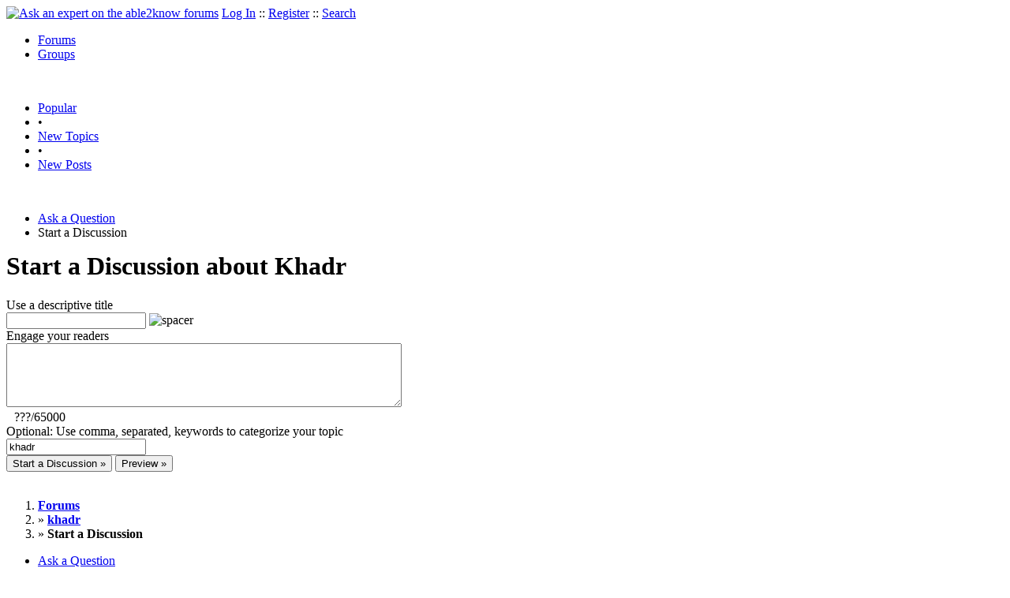

--- FILE ---
content_type: text/html
request_url: https://able2know.org/post/discuss/khadr/
body_size: 2293
content:

<!DOCTYPE html PUBLIC "-//W3C//DTD XHTML 1.0 Strict//EN"
"https://www.w3.org/TR/xhtml1/DTD/xhtml1-strict.dtd">
<html xmlns="https://www.w3.org/1999/xhtml" xml:lang="en" lang="en">
<head>
<!-- GA4 -->
<!-- Google tag (gtag.js) -->

<script async src="https://www.googletagmanager.com/gtag/js?id=G-Q51F5M8FGC"></script>
<script>
  window.dataLayer = window.dataLayer || [];
  function gtag(){dataLayer.push(arguments);}
  gtag('js', new Date());

  gtag('config', 'G-Q51F5M8FGC');
</script>
 
	<meta http-equiv="Content-Type" content="text/html; charset=utf-8" />
	<meta name="robots" content="noarchive">
	<title>Start a Discussion about Khadr</title>
	<link type="text/css" rel="stylesheet" href="https://cdn2.able2know.org/css/v11/site.gz.css" />
		
		
		

	
	<!-- legacy UA tag to be removed before July 1 2023 -->
	<script type="text/javascript">
	
  	var _gaq = _gaq || [];
  	_gaq.push(['_setAccount', 'UA-6419689-1']);
  	_gaq.push(['_setDomainName', '.able2know.org']);
  	_gaq.push(['_trackPageview']);
	
  	(function() {
    	var ga = document.createElement('script'); ga.type = 'text/javascript'; ga.async = true;
    	ga.src = ('https:' == document.location.protocol ? 'https://ssl' : 'http://www') + '.google-analytics.com/ga.js';
    	var s = document.getElementsByTagName('script')[0]; s.parentNode.insertBefore(ga, s);
  	})();
	</script>
	
</head>
<body>
	<div id="header">
		<div class="wrapper">
			<a name="top" id="top"></a><a href="https://able2know.org/" title="Ask an expert on the able2know forums"><img id="logo" src="https://cdn2.able2know.org/images/v5/logo.jpg" alt="Ask an expert on the able2know forums" width="150" height="50" /></a>			<span class="siteLinks"><a href="https://able2know.org/authenticate/login/" title="Log In">Log In</a> :: <a href="https://able2know.org/authenticate/register/" title="Register">Register</a> :: <a href="https://able2know.org/search/" title="Search">Search</a></span>
						<ul id="headerNav" class="inline">
				<li class="selected"><a href="https://able2know.org/forums/" title="Forums">Forums</a><span></span></li>
				<li><a href="https://groups.able2know.org/" title="Groups">Groups</a><span></span></li>
			</ul>
						<br style="clear:both;"/>
		</div>
	</div>
	<div id="subHeader"> 
		<div class="wrapper">
												<ul class="inline">
	<li><a href="https://able2know.org/popular/" title="Popular">Popular</a></li>
	<li>&#8226;</li>
		<li><a href="https://able2know.org/newtopics/" title="New Topics">New Topics</a></li>
	<li>&#8226;</li>
	<li><a href="https://able2know.org/newposts/" title="New Posts">New Posts</a></li>
</ul>										<div class="clear">&nbsp;</div>
		</div>
	</div>
	<div id="body">
		<div id="aboveContent">
			
		</div>

					<div class="wrapper" style="margin-bottom:-6px;">
					<ul class="tabStrip connectedTabs">
					<li><a href="/post/ask/khadr/" title="Ask a Question">Ask a Question</a></li>
				
		 
			<li class='selected'><span>Start a Discussion</span></li>
			</ul>

			</div>
				<div class="wrapper mainWrapper">
						
				<h1>Start a Discussion about Khadr</h1>
	<div class="box">
														<form class="postForm" action="" method="post">
<div>
	<input type="hidden" name="bbcodeToolbarOpen" id="bbcodeToolbarOpen" value=""/>
									<div>
						<div class="dividerText"><label for="formTitle" title="Title">Use a descriptive title</label></div>
			<input type="text" class="text" id="formTitle" name="formTitle" maxlength="100" value="" />		
			<img src="https://cdn2.able2know.org/images/v5/spacer.gif" style="clear:both;height:1px;" alt="spacer" />
			</div>
							<div>
					<div class="dividerText">
				<label for="formText" title="Post Body">
				Engage your readers</label></div>
					<textarea id="formText" name="formText" cols="60" rows="5" class="smallTextarea autoExpand"></textarea>			
			<div class="smalltxt softtxt" style="margin-left:10px;"><span id="formText_text_count">???</span>/65000</div>
		</div>
									<div>
						<div class="dividerText"><label for="formTags" title="Tags">Optional: Use comma, separated, keywords to categorize your topic</label></div>
			<input type="text" id="formTags" class="text" name="formTags" value="khadr"/>
			</div>
					<input type="submit"  id="submitFormPost" name="submitFormPost" value="Start a Discussion &raquo;" class="bigButton">
	<input type="submit" id="submitFormPreview" name="submitFormPreview" type="submit" onclick="$e(submitFormPost).disabled = true;" value="Preview &raquo;" class="bigButton">
</div>
</form>

	</div>

			<div class="clear">&nbsp;</div>

							<div class="bread">
					<div class="box">
						<ol class="inline">
																								<li><a href='https://able2know.org/'><strong>Forums</strong></a></li>
																															<li>&raquo; <a href='https://able2know.org/forum/khadr/'><strong>khadr</strong></a></li>
																															<li>&raquo; <strong>Start a Discussion</strong></li>
																					</ol>
					</div>
				</div>
					</div>
					<div class="wrapper reverse">
					<ul class="tabStrip connectedTabs">
					<li><a href="/post/ask/khadr/" title="Ask a Question">Ask a Question</a></li>
				
		 
			<li class='selected'><span>Start a Discussion</span></li>
			</ul>

			</div>
			</div>

	<div id="footer">
		<div class="wrapper">
			<div class="line">
				<div class="unit size1of3">
					<h3>Quick Links</h3>
					<ul class="box listBullet">
						<li><a href="/post/ask/khadr/" title="Ask a Question about Khadr">Ask a Question about Khadr</a></li>
						<li><a href="/post/discuss/khadr/" title="Start a Discussion about Khadr">Start a Discussion about Khadr</a></li>
						<li><a href="https://able2know.org/search/" title="Search">Search</a></li>
						<li><a href="https://able2know.org/chat/" title="Chat">Chat</a></li>
											</ul>
				</div>
				<div class="unit size1of3">
									<h3>My Account</h3>
					<ul class="box listBullet">
						<li><a href="https://able2know.org/account/" title="My Account">My Account</a></li>
						<li><a href="https://able2know.org/account/profile/" title="My Profile">My Profile</a></li>
						<li><a href="https://able2know.org/account/preferences/" title="My Preferences">My Preferences</a></li>
						<li><a href="https://able2know.org/account/ignoredUsers/" title="My Ignored Users">My Ignored Users</a></li>
						<li><a href="https://able2know.org/account/subscribedTopics/" title="My Email Updates">My Email Updates</a></li>
					</ul>
								</div>
				<div class="unit size1of3 lastUnit">
					<h3>able2know</h3>
					<ul class="box listBullet">
						<li><a href="https://able2know.org/rules/" title="Rules">Rules</a></li>
						<li><a href="https://blog.able2know.org/" title="Blog">Blog</a></li>
						<li><a href="https://www.twitter.com/able2know" rel="external">Twitter</a></li>
						<li><a href="https://www.facebook.com/able2know" rel="external">Facebook</a></li>
						<li><a href="https://able2know.org/contact/" title="Contact Us">Contact Us</a></li>
					</ul>
				</div>
			</div>		</div>
	</div>
	<div id="subFooter">
		<div class="wrapper">
			<span>Copyright &copy; 2026 <a href="https://www.madlab.com/" title="MadLab, LLC" rel="external">MadLab, LLC</a> :: <a href="https://able2know.org/about/tos/" title="Terms of Service">Terms of Service</a> :: <a href="https://able2know.org/about/privacy/" title="Privacy Policy">Privacy Policy</a> :: Page generated in 0.02 seconds on 01/24/2026 at  04:10:50</span>
		</div>
	</div>
	<a href="#top" id="toplink" class="dhtml">&#9650;</a>
	<a href="#bottom" id="bottomlink" class="dhtml">&#9660;</a>
	<a name="bottom" id="bottom"></a>
	<script type="text/javascript" src="https://cdn2.able2know.org/js/v10/master.guests.gz.js"></script>			
	<script type="text/javascript" src="https://cdn2.able2know.org/js/v10/autoexpand.gz.js"></script>
	<script type="text/javascript">
	//<![CDATA[
	
	var formText = new textareaObject();
	formText.extend('formText', {	
		
		'textLimit': 65000
		
		});
	var els = $C('autoExpand');
	for(i=0;i<els.length;i++){
		autoGrow.autoGrow(els[i], {
			'lineHeight':19.5, 
			'width':500, 
			'fontSize':13, 
			'fontFamily':'Georgia', 
			'padding': 3, 
			'minHeight': 95,
			'maxHeight': 300
		});
	}
	buttonfix();
	
	//]]>
	</script>

		<script type="text/javascript">
		$e('formTitle').focus();
	</script>	


	
	
</body>

</html>